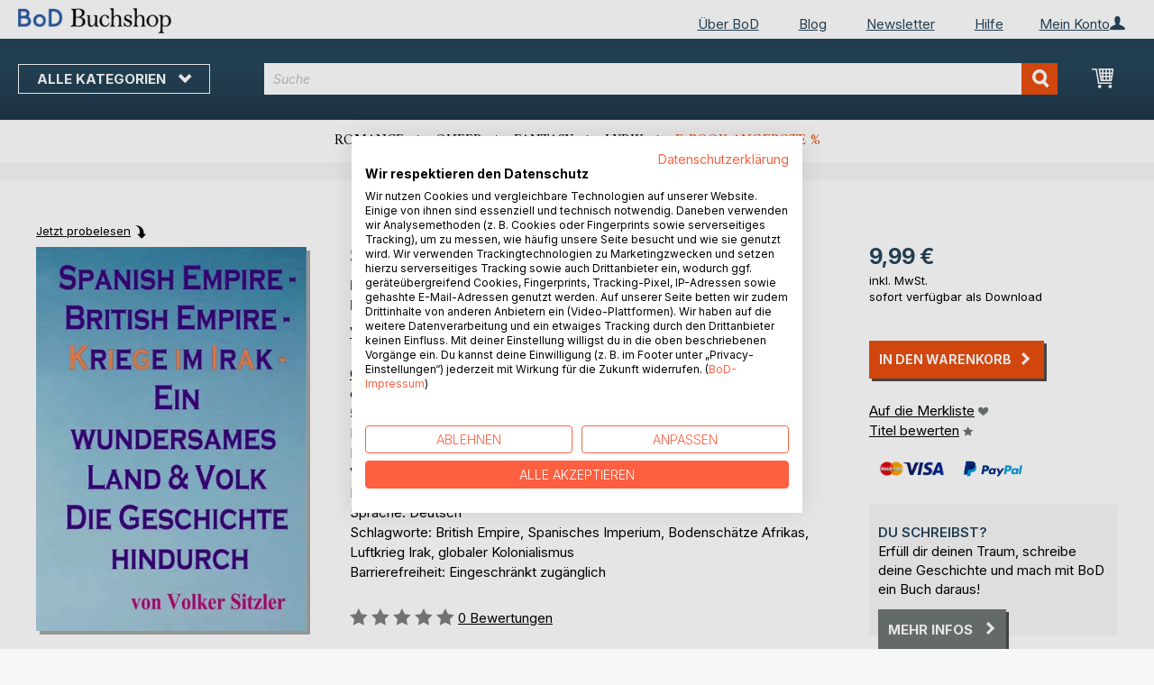

--- FILE ---
content_type: text/html; charset=UTF-8
request_url: https://buchshop.bod.de/bodshop/product/related/id/203088/
body_size: 1627
content:
 <div class="related-products-header-container"><span class="header">Weitere Titel bei <span class="no-text-transform">BoD</span></span></div><div class="products wrapper grid products-grid related-products"><ol class="products list items product-items product-slider-slick-container"> <li class="item product product-item"><div class="product-image-container" style="width: 160px"><a href="https://buchshop.bod.de/danke-fuer-die-predigt-markus-niederhaeuser-9783769332346" class="product photo product-item-photo"><img class="photo image" style="box-shadow: 4px 4px 0 0 rgba(0, 0, 0, 0.35);max-width: 90% !important" src="https://images.bod.com/images/danke-fuer-die-predigt-markus-niederhaeuser-9783695177042.jpg/400/400/..._danke_f%C3%BCr_die_Predigt.webp" alt="... danke für die Predigt"/></a> <div class="product details product-item-details"><div class="slider-info-wrapper"><strong class="product name product-item-name"><a class="product-item-link" title="... danke für die Predigt" href="https://buchshop.bod.de/danke-fuer-die-predigt-markus-niederhaeuser-9783769332346">... danke für die Predigt</a></strong> <div class="product-item-author-container">  <span class="product author product-item-author"><a href="https://buchshop.bod.de/catalogsearch/result/index/?q=Markus%20Niederh%C3%A4user&bod_pers_id=16090702" class="product-author-link">Markus Niederhäuser</a></a></span> </div> <div class="price-box price-bs_price" data-role="priceBox">
    <span class="price-container price-ebook_price tax weee">
        <span data-price-type="finalPrice" class="price-wrapper"><span class="price">8,99 €</span></span>
    </span>
</div>
<span class="bod-binding product-item-binding">E-Book</span><br /><div class="price-box price-bs_price" data-role="priceBox">
    <span class="price-container price-ebook_price tax weee">
        <span data-price-type="finalPrice" class="price-wrapper"><span class="price">16,45 €</span></span>
    </span>
</div>
<span class="bod-binding product-item-binding">Buch</span> </div></div></div></li>  <li class="item product product-item"><div class="product-image-container" style="width: 160px"><a href="https://buchshop.bod.de/demokratie-am-limito-marc-raschke-9783695755356" class="product photo product-item-photo"><img class="photo image" style="box-shadow: 4px 4px 0 0 rgba(0, 0, 0, 0.35);max-width: 90% !important" src="https://images.bod.com/images/demokratie-am-limito-marc-raschke-9783695101818.jpg/400/400/Demokratie_am_Limit%3F.webp" alt="Demokratie am Limit?"/></a> <div class="product details product-item-details"><div class="slider-info-wrapper"><strong class="product name product-item-name"><a class="product-item-link" title="Demokratie am Limit?" href="https://buchshop.bod.de/demokratie-am-limito-marc-raschke-9783695755356">Demokratie am Limit?</a></strong> <div class="product-item-author-container">  <span class="product author product-item-author"><a href="https://buchshop.bod.de/catalogsearch/result/index/?q=Marc%20Raschke&bod_pers_id=16277210" class="product-author-link">Marc Raschke</a></a></span> </div> <div class="price-box price-bs_price" data-role="priceBox">
    <span class="price-container price-ebook_price tax weee">
        <span data-price-type="finalPrice" class="price-wrapper"><span class="price">5,99 €</span></span>
    </span>
</div>
<span class="bod-binding product-item-binding">E-Book</span><br /><div class="price-box price-bs_price" data-role="priceBox">
    <span class="price-container price-ebook_price tax weee">
        <span data-price-type="finalPrice" class="price-wrapper"><span class="price">9,99 €</span></span>
    </span>
</div>
<span class="bod-binding product-item-binding">Buch</span> </div></div></div></li>  <li class="item product product-item"><div class="product-image-container" style="width: 160px"><a href="https://buchshop.bod.de/raketentruppen-der-ddr-landstreitkraefte-9783695141234" class="product photo product-item-photo"><img class="photo image" style="box-shadow: 4px 4px 0 0 rgba(0, 0, 0, 0.35);max-width: 90% !important" src="https://images.bod.com/images/raketentruppen-der-ddr-landstreitkraefte-9783695135844.jpg/400/400/Raketentruppen_der_DDR-Landstreitkr%C3%A4fte.webp" alt="Raketentruppen der DDR-Landstreitkräfte"/></a> <div class="product details product-item-details"><div class="slider-info-wrapper"><strong class="product name product-item-name"><a class="product-item-link" title="Raketentruppen der DDR-Landstreitkräfte" href="https://buchshop.bod.de/raketentruppen-der-ddr-landstreitkraefte-9783695141234">Raketentruppen der DDR-Landstreitk(...)</a></strong> <div class="product-item-author-container">  <span class="product author product-item-author"><a href="https://buchshop.bod.de/catalogsearch/result/index/?q=Peter%20Hall&bod_pers_id=14401534" class="product-author-link">Peter Hall</a></a></span> </div> <div class="price-box price-bs_price" data-role="priceBox">
    <span class="price-container price-ebook_price tax weee">
        <span data-price-type="finalPrice" class="price-wrapper"><span class="price">7,49 €</span></span>
    </span>
</div>
<span class="bod-binding product-item-binding">E-Book</span><br /><div class="price-box price-bs_price" data-role="priceBox">
    <span class="price-container price-ebook_price tax weee">
        <span data-price-type="finalPrice" class="price-wrapper"><span class="price">10,99 €</span></span>
    </span>
</div>
<span class="bod-binding product-item-binding">Buch</span> </div></div></div></li>  <li class="item product product-item"><div class="product-image-container" style="width: 160px"><a href="https://buchshop.bod.de/bruessel-einfacho-oliver-zimmer-9783769332711" class="product photo product-item-photo"><img class="photo image" style="box-shadow: 4px 4px 0 0 rgba(0, 0, 0, 0.35);max-width: 90% !important" src="https://images.bod.com/images/bruessel-einfacho-oliver-zimmer-9783695116973.jpg/400/400/Br%C3%BCssel_einfach%3F.webp" alt="Brüssel einfach?"/></a> <div class="product details product-item-details"><div class="slider-info-wrapper"><strong class="product name product-item-name"><a class="product-item-link" title="Brüssel einfach?" href="https://buchshop.bod.de/bruessel-einfacho-oliver-zimmer-9783769332711">Brüssel einfach?</a></strong> <div class="product-item-author-container">  <span class="product author product-item-author"><a href="https://buchshop.bod.de/catalogsearch/result/index/?q=Oliver%20Zimmer&bod_pers_id=16167799" class="product-author-link">Oliver Zimmer</a></a></span> </div> <div class="price-box price-bs_price" data-role="priceBox">
    <span class="price-container price-ebook_price tax weee">
        <span data-price-type="finalPrice" class="price-wrapper"><span class="price">12,99 €</span></span>
    </span>
</div>
<span class="bod-binding product-item-binding">E-Book</span><br /><div class="price-box price-bs_price" data-role="priceBox">
    <span class="price-container price-ebook_price tax weee">
        <span data-price-type="finalPrice" class="price-wrapper"><span class="price">17,95 €</span></span>
    </span>
</div>
<span class="bod-binding product-item-binding">Buch</span> </div></div></div></li>  <li class="item product product-item"><div class="product-image-container" style="width: 160px"><a href="https://buchshop.bod.de/zwischen-front-und-frieden-severin-erb-9783769382761" class="product photo product-item-photo"><img class="photo image" style="box-shadow: 4px 4px 0 0 rgba(0, 0, 0, 0.35);max-width: 90% !important" src="https://images.bod.com/images/zwischen-front-und-frieden-severin-erb-9783819268663.jpg/400/400/Zwischen_Front_und_Frieden.webp" alt="Zwischen Front und Frieden"/></a> <div class="product details product-item-details"><div class="slider-info-wrapper"><strong class="product name product-item-name"><a class="product-item-link" title="Zwischen Front und Frieden" href="https://buchshop.bod.de/zwischen-front-und-frieden-severin-erb-9783769382761">Zwischen Front und Frieden</a></strong> <div class="product-item-author-container">  <span class="product author product-item-author"><a href="https://buchshop.bod.de/catalogsearch/result/index/?q=Severin%20Erb&bod_pers_id=16021668" class="product-author-link">Severin Erb</a></a></span> </div> <div class="price-box price-bs_price" data-role="priceBox">
    <span class="price-container price-ebook_price tax weee">
        <span data-price-type="finalPrice" class="price-wrapper"><span class="price">9,99 €</span></span>
    </span>
</div>
<span class="bod-binding product-item-binding">E-Book</span><br /><div class="price-box price-bs_price" data-role="priceBox">
    <span class="price-container price-ebook_price tax weee">
        <span data-price-type="finalPrice" class="price-wrapper"><span class="price">27,50 €</span></span>
    </span>
</div>
<span class="bod-binding product-item-binding">Buch</span> </div></div></div></li>  <li class="item product product-item"><div class="product-image-container" style="width: 160px"><a href="https://buchshop.bod.de/der-verschwundene-herr-hoffmann-stefan-linder-9783967760989" class="product photo product-item-photo"><img class="photo image" style="box-shadow: 4px 4px 0 0 rgba(0, 0, 0, 0.35);max-width: 90% !important" src="https://images.bod.com/images/der-verschwundene-herr-hoffmann-stefan-linder-9783967760972.jpg/400/400/Der_verschwundene_Herr_Hoffmann.webp" alt="Der verschwundene Herr Hoffmann"/></a> <div class="product details product-item-details"><div class="slider-info-wrapper"><strong class="product name product-item-name"><a class="product-item-link" title="Der verschwundene Herr Hoffmann" href="https://buchshop.bod.de/der-verschwundene-herr-hoffmann-stefan-linder-9783967760989">Der verschwundene Herr Hoffmann</a></strong> <div class="product-item-author-container">  <span class="product author product-item-author"><a href="https://buchshop.bod.de/catalogsearch/result/index/?q=Stefan%20Linder&bod_pers_id=377078" class="product-author-link">Stefan Linder</a></a></span> </div> <div class="price-box price-bs_price" data-role="priceBox">
    <span class="price-container price-ebook_price tax weee">
        <span data-price-type="finalPrice" class="price-wrapper"><span class="price">16,99 €</span></span>
    </span>
</div>
<span class="bod-binding product-item-binding">E-Book</span><br /><div class="price-box price-bs_price" data-role="priceBox">
    <span class="price-container price-ebook_price tax weee">
        <span data-price-type="finalPrice" class="price-wrapper"><span class="price">22,80 €</span></span>
    </span>
</div>
<span class="bod-binding product-item-binding">Buch</span> </div></div></div></li>  <li class="item product product-item"><div class="product-image-container" style="width: 160px"><a href="https://buchshop.bod.de/36-strategeme-sun-chao-zi-9783695174461" class="product photo product-item-photo"><img class="photo image" style="box-shadow: 4px 4px 0 0 rgba(0, 0, 0, 0.35);max-width: 90% !important" src="https://images.bod.com/images/36-strategeme-sun-chao-zi-9783819228797.jpg/400/400/36_Strategeme.webp" alt="36 Strategeme"/></a> <div class="product details product-item-details"><div class="slider-info-wrapper"><strong class="product name product-item-name"><a class="product-item-link" title="36 Strategeme" href="https://buchshop.bod.de/36-strategeme-sun-chao-zi-9783695174461">36 Strategeme</a></strong> <div class="product-item-author-container">  <span class="product author product-item-author"><a href="https://buchshop.bod.de/catalogsearch/result/index/?q=Sun%20Chao%20Zi&bod_pers_id=16102728" class="product-author-link">Sun Chao Zi</a></a></span> </div> <div class="price-box price-bs_price" data-role="priceBox">
    <span class="price-container price-ebook_price tax weee">
        <span data-price-type="finalPrice" class="price-wrapper"><span class="price">4,99 €</span></span>
    </span>
</div>
<span class="bod-binding product-item-binding">E-Book</span><br /><div class="price-box price-bs_price" data-role="priceBox">
    <span class="price-container price-ebook_price tax weee">
        <span data-price-type="finalPrice" class="price-wrapper"><span class="price">12,99 €</span></span>
    </span>
</div>
<span class="bod-binding product-item-binding">Buch</span> </div></div></div></li>  <li class="item product product-item"><div class="product-image-container" style="width: 160px"><a href="https://buchshop.bod.de/deutschland-du-mieses-stueck-realitaet-9783695128761" class="product photo product-item-photo"><img class="photo image" style="box-shadow: 4px 4px 0 0 rgba(0, 0, 0, 0.35);max-width: 90% !important" src="https://images.bod.com/images/deutschland-du-mieses-stueck-realitaet-9783819263767.jpg/400/400/Deutschland%2C_du_mieses_St%C3%BCck_Realit%C3%A4t.webp" alt="Deutschland, du mieses Stück Realität"/></a> <div class="product details product-item-details"><div class="slider-info-wrapper"><strong class="product name product-item-name"><a class="product-item-link" title="Deutschland, du mieses Stück Realität" href="https://buchshop.bod.de/deutschland-du-mieses-stueck-realitaet-9783695128761">Deutschland, du mieses Stück Realität</a></strong> <div class="product-item-author-container">  <span class="product editor product-item-editor"><a href="https://buchshop.bod.de/catalogsearch/result/index/?q=Christina%20Christiansen&bod_pers_id=16058498" class="product-editor-link">Christina Christiansen (Hrsg.)</a></span> </div> <div class="price-box price-bs_price" data-role="priceBox">
    <span class="price-container price-ebook_price tax weee">
        <span data-price-type="finalPrice" class="price-wrapper"><span class="price">7,49 €</span></span>
    </span>
</div>
<span class="bod-binding product-item-binding">E-Book</span><br /><div class="price-box price-bs_price" data-role="priceBox">
    <span class="price-container price-ebook_price tax weee">
        <span data-price-type="finalPrice" class="price-wrapper"><span class="price">11,99 €</span></span>
    </span>
</div>
<span class="bod-binding product-item-binding">Buch</span> </div></div></div></li>  <li class="item product product-item"><div class="product-image-container" style="width: 160px"><a href="https://buchshop.bod.de/ich-bin-das-volk-tobias-schmidt-9783695128600" class="product photo product-item-photo"><img class="photo image" style="box-shadow: 4px 4px 0 0 rgba(0, 0, 0, 0.35);max-width: 90% !important" src="https://images.bod.com/images/ich-bin-das-volk-tobias-schmidt-9783819247934.jpg/400/400/Ich_bin_das_Volk.webp" alt="Ich bin das Volk"/></a> <div class="product details product-item-details"><div class="slider-info-wrapper"><strong class="product name product-item-name"><a class="product-item-link" title="Ich bin das Volk" href="https://buchshop.bod.de/ich-bin-das-volk-tobias-schmidt-9783695128600">Ich bin das Volk</a></strong> <div class="product-item-author-container">  <span class="product author product-item-author"><a href="https://buchshop.bod.de/catalogsearch/result/index/?q=Tobias%20Schmidt&bod_pers_id=16064134" class="product-author-link">Tobias Schmidt</a></a></span> </div> <div class="price-box price-bs_price" data-role="priceBox">
    <span class="price-container price-ebook_price tax weee">
        <span data-price-type="finalPrice" class="price-wrapper"><span class="price">5,49 €</span></span>
    </span>
</div>
<span class="bod-binding product-item-binding">E-Book</span><br /><div class="price-box price-bs_price" data-role="priceBox">
    <span class="price-container price-ebook_price tax weee">
        <span data-price-type="finalPrice" class="price-wrapper"><span class="price">10,95 €</span></span>
    </span>
</div>
<span class="bod-binding product-item-binding">Buch</span> </div></div></div></li>  <li class="item product product-item"><div class="product-image-container" style="width: 160px"><a href="https://buchshop.bod.de/der-himmel-ist-neben-dir-melanie-heghmans-9783695138142" class="product photo product-item-photo"><img class="photo image" style="box-shadow: 4px 4px 0 0 rgba(0, 0, 0, 0.35);max-width: 90% !important" src="https://images.bod.com/images/der-himmel-ist-neben-dir-melanie-heghmans-9783819209833.jpg/400/400/Der_Himmel_ist_neben_Dir.webp" alt="Der Himmel ist neben Dir"/></a> <div class="product details product-item-details"><div class="slider-info-wrapper"><strong class="product name product-item-name"><a class="product-item-link" title="Der Himmel ist neben Dir" href="https://buchshop.bod.de/der-himmel-ist-neben-dir-melanie-heghmans-9783695138142">Der Himmel ist neben Dir</a></strong> <div class="product-item-author-container">  <span class="product author product-item-author"><a href="https://buchshop.bod.de/catalogsearch/result/index/?q=Melanie%20Heghmans&bod_pers_id=16071351" class="product-author-link">Melanie Heghmans</a></a></span> </div> <div class="price-box price-bs_price" data-role="priceBox">
    <span class="price-container price-ebook_price tax weee">
        <span data-price-type="finalPrice" class="price-wrapper"><span class="price">7,49 €</span></span>
    </span>
</div>
<span class="bod-binding product-item-binding">E-Book</span><br /><div class="price-box price-bs_price" data-role="priceBox">
    <span class="price-container price-ebook_price tax weee">
        <span data-price-type="finalPrice" class="price-wrapper"><span class="price">18,99 €</span></span>
    </span>
</div>
<span class="bod-binding product-item-binding">Buch</span> </div></div></div></li>  <li class="item product product-item"><div class="product-image-container" style="width: 160px"><a href="https://buchshop.bod.de/die-task-force-schweiz-zweiter-weltkrieg-band-1-thomas-borer-9783769370393" class="product photo product-item-photo"><img class="photo image" style="box-shadow: 4px 4px 0 0 rgba(0, 0, 0, 0.35);max-width: 90% !important" src="https://images.bod.com/images/die-task-force-schweiz-zweiter-weltkrieg-band-1-thomas-borer-9783769361186.jpg/400/400/Die_Task_Force_Schweiz_-_Zweiter_Weltkrieg_-_Band_1.webp" alt="Die Task Force Schweiz - Zweiter Weltkrieg - Band 1"/></a> <div class="product details product-item-details"><div class="slider-info-wrapper"><strong class="product name product-item-name"><a class="product-item-link" title="Die Task Force Schweiz - Zweiter Weltkrieg - Band 1" href="https://buchshop.bod.de/die-task-force-schweiz-zweiter-weltkrieg-band-1-thomas-borer-9783769370393">Die Task Force Schweiz - Zweiter W(...)</a></strong> <div class="product-item-author-container">  <span class="product author product-item-author"><a href="https://buchshop.bod.de/catalogsearch/result/index/?q=Thomas%20Borer&bod_pers_id=15344321" class="product-author-link">Thomas Borer</a></a></span> </div> <div class="price-box price-bs_price" data-role="priceBox">
    <span class="price-container price-ebook_price tax weee">
        <span data-price-type="finalPrice" class="price-wrapper"><span class="price">16,99 €</span></span>
    </span>
</div>
<span class="bod-binding product-item-binding">E-Book</span><br /><div class="price-box price-bs_price" data-role="priceBox">
    <span class="price-container price-ebook_price tax weee">
        <span data-price-type="finalPrice" class="price-wrapper"><span class="price">35,00 €</span></span>
    </span>
</div>
<span class="bod-binding product-item-binding">Buch</span> </div></div></div></li>  <li class="item product product-item"><div class="product-image-container" style="width: 160px"><a href="https://buchshop.bod.de/ki-kann-ich-zwischen-prompt-und-purpose-roger-basler-de-roca-9783769362138" class="product photo product-item-photo"><img class="photo image" style="box-shadow: 4px 4px 0 0 rgba(0, 0, 0, 0.35);max-width: 90% !important" src="https://images.bod.com/images/ki-kann-ich-zwischen-prompt-und-purpose-roger-basler-de-roca-9783819296710.jpg/400/400/KI_Kann_ich%3A_Zwischen_Prompt_und_Purpose.webp" alt="KI Kann ich: Zwischen Prompt und Purpose"/></a> <div class="product details product-item-details"><div class="slider-info-wrapper"><strong class="product name product-item-name"><a class="product-item-link" title="KI Kann ich: Zwischen Prompt und Purpose" href="https://buchshop.bod.de/ki-kann-ich-zwischen-prompt-und-purpose-roger-basler-de-roca-9783769362138">KI Kann ich: Zwischen Prompt und P(...)</a></strong> <div class="product-item-author-container">  <span class="product author product-item-author"><a href="https://buchshop.bod.de/catalogsearch/result/index/?q=Roger%20Basler%20de%20Roca&bod_pers_id=11934098" class="product-author-link">Roger Basler de Roca</a></a></span> </div> <div class="price-box price-bs_price" data-role="priceBox">
    <span class="price-container price-ebook_price tax weee">
        <span data-price-type="finalPrice" class="price-wrapper"><span class="price">9,99 €</span></span>
    </span>
</div>
<span class="bod-binding product-item-binding">E-Book</span><br /><div class="price-box price-bs_price" data-role="priceBox">
    <span class="price-container price-ebook_price tax weee">
        <span data-price-type="finalPrice" class="price-wrapper"><span class="price">21,99 €</span></span>
    </span>
</div>
<span class="bod-binding product-item-binding">Buch</span> </div></div></div></li>  <li class="item product product-item"><div class="product-image-container" style="width: 160px"><a href="https://buchshop.bod.de/die-task-force-schweiz-zweiter-weltkrieg-band-2-thomas-borer-9783769370409" class="product photo product-item-photo"><img class="photo image" style="box-shadow: 4px 4px 0 0 rgba(0, 0, 0, 0.35);max-width: 90% !important" src="https://images.bod.com/images/die-task-force-schweiz-zweiter-weltkrieg-band-2-thomas-borer-9783769361193.jpg/400/400/Die_Task_Force_Schweiz_-_Zweiter_Weltkrieg_-_Band_2.webp" alt="Die Task Force Schweiz - Zweiter Weltkrieg - Band 2"/></a> <div class="product details product-item-details"><div class="slider-info-wrapper"><strong class="product name product-item-name"><a class="product-item-link" title="Die Task Force Schweiz - Zweiter Weltkrieg - Band 2" href="https://buchshop.bod.de/die-task-force-schweiz-zweiter-weltkrieg-band-2-thomas-borer-9783769370409">Die Task Force Schweiz - Zweiter W(...)</a></strong> <div class="product-item-author-container">  <span class="product author product-item-author"><a href="https://buchshop.bod.de/catalogsearch/result/index/?q=Thomas%20Borer&bod_pers_id=15344321" class="product-author-link">Thomas Borer</a></a></span> </div> <div class="price-box price-bs_price" data-role="priceBox">
    <span class="price-container price-ebook_price tax weee">
        <span data-price-type="finalPrice" class="price-wrapper"><span class="price">16,99 €</span></span>
    </span>
</div>
<span class="bod-binding product-item-binding">E-Book</span><br /><div class="price-box price-bs_price" data-role="priceBox">
    <span class="price-container price-ebook_price tax weee">
        <span data-price-type="finalPrice" class="price-wrapper"><span class="price">35,00 €</span></span>
    </span>
</div>
<span class="bod-binding product-item-binding">Buch</span> </div></div></div></li>  <li class="item product product-item"><div class="product-image-container" style="width: 160px"><a href="https://buchshop.bod.de/die-republik-moldau-karl-weinhuber-9783769348842" class="product photo product-item-photo"><img class="photo image" style="box-shadow: 4px 4px 0 0 rgba(0, 0, 0, 0.35);max-width: 90% !important" src="https://images.bod.com/images/die-republik-moldau-karl-weinhuber-9783769335644.jpg/400/400/Die_Republik_Moldau.webp" alt="Die Republik Moldau"/></a> <div class="product details product-item-details"><div class="slider-info-wrapper"><strong class="product name product-item-name"><a class="product-item-link" title="Die Republik Moldau" href="https://buchshop.bod.de/die-republik-moldau-karl-weinhuber-9783769348842">Die Republik Moldau</a></strong> <div class="product-item-author-container">  <span class="product author product-item-author"><a href="https://buchshop.bod.de/catalogsearch/result/index/?q=Karl%20Weinhuber&bod_pers_id=15605040" class="product-author-link">Karl Weinhuber</a>, <a href="https://buchshop.bod.de/catalogsearch/result/index/?q=Patricia%20D%C4%83moc&bod_pers_id=15605040" class="product-author-link">Patricia Dămoc</a>, ...</span> </div> <div class="price-box price-bs_price" data-role="priceBox">
    <span class="price-container price-ebook_price tax weee">
        <span data-price-type="finalPrice" class="price-wrapper"><span class="price">6,99 €</span></span>
    </span>
</div>
<span class="bod-binding product-item-binding">E-Book</span><br /><div class="price-box price-bs_price" data-role="priceBox">
    <span class="price-container price-ebook_price tax weee">
        <span data-price-type="finalPrice" class="price-wrapper"><span class="price">12,99 €</span></span>
    </span>
</div>
<span class="bod-binding product-item-binding">Buch</span> </div></div></div></li>  <li class="item product product-item"><div class="product-image-container" style="width: 160px"><a href="https://buchshop.bod.de/sehnsuchtsort-duedingen-philip-zurkinden-9783769343304" class="product photo product-item-photo"><img class="photo image" style="box-shadow: 4px 4px 0 0 rgba(0, 0, 0, 0.35);max-width: 90% !important" src="https://images.bod.com/images/sehnsuchtsort-duedingen-philip-zurkinden-9783769316704.jpg/400/400/Sehnsuchtsort_D%C3%BCdingen.webp" alt="Sehnsuchtsort Düdingen"/></a> <div class="product details product-item-details"><div class="slider-info-wrapper"><strong class="product name product-item-name"><a class="product-item-link" title="Sehnsuchtsort Düdingen" href="https://buchshop.bod.de/sehnsuchtsort-duedingen-philip-zurkinden-9783769343304">Sehnsuchtsort Düdingen</a></strong> <div class="product-item-author-container">  <span class="product author product-item-author"><a href="https://buchshop.bod.de/catalogsearch/result/index/?q=Philip%20Zurkinden&bod_pers_id=15843520" class="product-author-link">Philip Zurkinden</a></a></span> </div> <div class="price-box price-bs_price" data-role="priceBox">
    <span class="price-container price-ebook_price tax weee">
        <span data-price-type="finalPrice" class="price-wrapper"><span class="price">4,99 €</span></span>
    </span>
</div>
<span class="bod-binding product-item-binding">E-Book</span><br /><div class="price-box price-bs_price" data-role="priceBox">
    <span class="price-container price-ebook_price tax weee">
        <span data-price-type="finalPrice" class="price-wrapper"><span class="price">8,50 €</span></span>
    </span>
</div>
<span class="bod-binding product-item-binding">Buch</span> </div></div></div></li> </ol></div><script type="text/javascript">
    require(['jquery', 'slick'], function ($) {
        $(function () {
            const sliderContainer = $('.product-slider-slick-container');
            sliderContainer.slick({
                dots:           true,
                infinite:       true,
                slidesToShow:   5,
                slidesToScroll: 5,
                speed:          500,
                autoplay:       false,
                autoplaySpeed:  1000,
                cssEase:        'linear',
                responsive:     [
                    {
                        breakpoint: 1024,
                        settings:   {
                            slidesToShow:   3,
                            slidesToScroll: 2
                        }
                    },
                    {
                        breakpoint: 768,
                        settings:   {
                            slidesToShow:   2,
                            slidesToScroll: 1,
                            dots:           false
                        }
                    },
                    {
                        breakpoint: 480,
                        settings:   {
                            slidesToShow:   1,
                            slidesToScroll: 1,
                            dots:           false
                        }
                    }
                ]
            });

            sliderContainer.on('afterChange', function () {
                document.activeElement.blur();
            });

            $('#bestseller-switcher-buttons-print').on('click', function (event) {
                const clickedMediumButton = $(this);

                if (!clickedMediumButton.hasClass('selected')) {
                    clickedMediumButton.removeClass('unselected').addClass('selected');
                    $('#bestseller-switcher-buttons-ebook').removeClass('selected').addClass('unselected');
                    $('.bestseller-caroussell-medium-container.ebook').css({"visibility": "hidden", "height": "0px"});
                    $('.bestseller-caroussell-medium-container.print').css({"visibility": "visible", "height": "auto"});
                }
            });

            $('#bestseller-switcher-buttons-ebook').on('click', function (event) {
                const clickedMediumButton = $(this);

                if (!clickedMediumButton.hasClass('selected')) {
                    clickedMediumButton.removeClass('unselected').addClass('selected');
                    $('#bestseller-switcher-buttons-print').removeClass('selected').addClass('unselected');
                    $('.bestseller-caroussell-medium-container.print').css({"visibility": "hidden", "height": "0px"});
                    $('.bestseller-caroussell-medium-container.ebook').css({"visibility": "visible", "height": "auto"});
                }
            });
            $('.bestseller-caroussell-medium-container.ebook').css({"visibility": "hidden", "height": "0px"});
        })
    });</script>